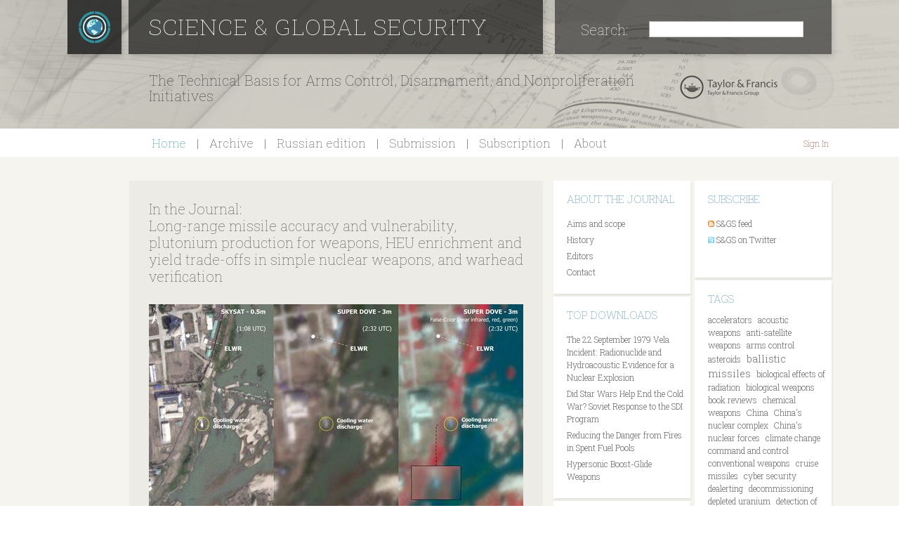

--- FILE ---
content_type: text/html
request_url: https://scienceandglobalsecurity.org/
body_size: 8685
content:
<!DOCTYPE html PUBLIC "-//W3C//DTD XHTML 1.0 Transitional//EN"
    "http://www.w3.org/TR/xhtml1/DTD/xhtml1-transitional.dtd">
<html xmlns="http://www.w3.org/1999/xhtml" id="sixapart-standard">
<head>
    <meta http-equiv="Content-Type" content="text/html; charset=UTF-8" />
    <meta name="generator" content="Movable Type Pro 6.3.6" />
    <meta name="viewport" content="width=1108" />
    <link rel="stylesheet" href="https://scienceandglobalsecurity.org/styles.css" type="text/css" />
    <link rel="start" href="https://scienceandglobalsecurity.org/" title="Home" />
    <link rel="alternate" type="application/atom+xml" title="Recent Entries" href="https://scienceandglobalsecurity.org/atom.xml" />
    <link rel="shortcut icon" href="/favicon.ico" type="image/x-icon">
    <link rel="icon" href="/favicon.ico" type="image/x-icon">    <script type="text/javascript" src="https://scienceandglobalsecurity.org/mt.js"></script>
    
    <link rel="EditURI" type="application/rsd+xml" title="RSD" href="https://scienceandglobalsecurity.org/rsd.xml" />

    <script type="text/javascript">
    var adminurl = 'https://scienceandglobalsecurity.org/cgi-bin/mt/' + 'mt.cgi';
    var blog_id = '2';
    var page_id = '';
    </script>
    
    <title>Science &amp; Global Security</title>
</head>

<!-- Global site tag (gtag.js) - Google Analytics -->
<script async src="https://www.googletagmanager.com/gtag/js?id=G-76B30W8W5C"></script>
<script>
  window.dataLayer = window.dataLayer || [];
  function gtag(){dataLayer.push(arguments);}
  gtag('js', new Date());

  gtag('config', 'G-76B30W8W5C');
</script>

<script type="text/javascript">

  var _gaq = _gaq || [];
  _gaq.push(['_setAccount', 'UA-24930702-1']);
  _gaq.push(['_trackPageview']);

  (function() {
    var ga = document.createElement('script'); ga.type = 'text/javascript'; ga.async = true;
    ga.src = ('https:' == document.location.protocol ? 'https://' : 'http://') + 'stats.g.doubleclick.net/dc.js';
    var s = document.getElementsByTagName('script')[0]; s.parentNode.insertBefore(ga, s);
  })();

</script>


<body id="theme-from-new-sgs" class="mt-main-index layout-wtt">
    <div id="container">
        <div id="container-inner">
            <div id="header">
                <div id="header-inner">
                    <div id="header-content">


                        <h1 id="header-name"><a href="https://scienceandglobalsecurity.org/" accesskey="1">Science &amp; Global Security</a></h1>
                        <h2 id="header-description">The Technical Basis for Arms Control, Disarmament, and Nonproliferation Initiatives</h2>

                        <div class="widget-search widget">
<h3 class="widget-header">Search:</h3>
    <div class="widget-content">
        <form method="get" action="https://scienceandglobalsecurity.org/cgi-bin/mt/mt-search.cgi">
            <input type="text" id="search" class="ti" name="search" value="" />

            <input type="hidden" name="IncludeBlogs" value="3" />

            <input type="hidden" name="limit" value="999" />
            <input type="submit" accesskey="4" value="Search" />
        </form>
    </div>
</div>

                    <a href="https://www.tandfonline.com/journals/gsgs20"><img src="/pics/taylorfrancis.png" id="taylorfrancis-logo" /></a>
                    </div>
                </div>
            </div>

            <div id="main-navigation">
                <div id="main-navigation-inner">
                    <ul>
    <li class="first on"><a href="https://scienceandglobalsecurity.org/">Home</a></li>

    



    
    <li class=""><a href="https://scienceandglobalsecurity.org/archive/">Archive</a></li>
    

    
    <li class=""><a href="https://scienceandglobalsecurity.org/ru/">Russian edition</a></li>
    






    
    
    <li class="last"><a href="https://scienceandglobalsecurity.org/submit/">Submission</a></li>
    

    
    
    <li class="last"><a href="https://scienceandglobalsecurity.org/subscribe/">Subscription</a></li>
    

    
    
    <li class=""><a href="https://scienceandglobalsecurity.org/about/">About</a></li>
    

</ul>


                   <div class="widget-sign-in widget">
    <h3 class="widget-header">Sign In</h3>
    <div id="signin-widget-content" class="widget-content"></div>
</div>
<script type="text/javascript">
/* <![CDATA[ */
function mtUpdateSignInWidget(u) {
    var el = document.getElementById('signin-widget-content');
    var content = '';
    if (!el) return;
    if (u) {
        if (u && u.is_authenticated) {
            user = u;
            mtSaveUser();
        } else {
            // user really isn't logged in; so let's do this!
            return mtSignIn();
        }
    } else {
        u = mtGetUser();
    }
    if (u && u.name) {
        var url;
        if (u.is_authenticated) {
            if (u.is_author) {
                url = 'https://scienceandglobalsecurity.org/cgi-bin/mt/mt-comments.cgi?__mode=edit_profile&blog_id=2';
                url += '&static=' + encodeURIComponent( location.href );
            } else {
                url = u.url;
            }
        } else if (u.url) {
            url = u.url;
        } else {
            url = null;
        }
        var content = 'You are signed in as ';
        if (url)
            content += '<a href="' + url + '">' + u.name + '</a>';
        else
            content += u.name;
        content += '.  (<a href="javascript:void(0)" onclick="return mtSignOutOnClick()">sign out</a>)';
    } else if (u && u.is_banned) {
        content = 'You do not have permission to sign in to this blog.';
    } else {
        content = '<a href="javascript:void(0)" onclick="return mtSignInOnClick(\'signin-widget-content\')">Sign In</a>';
    }
    el.innerHTML = content;
}
mtAttachEvent('usersignin', mtUpdateSignInWidget);
mtUpdateSignInWidget();
/* ]]> */
</script>

                </div>
            </div>



        <div id="blog-header">
        <div id="blog-header-inner">
            <div id="homepage-image">&nbsp;</div>
        </div>
        </div>
            <div id="content">
                <div id="content-inner">
                
                    <div id="alpha">
                        <div id="alpha-inner">







<div id="entry-892" class="entry-asset asset hentry">
    <div class="asset-header">
    <h1 id="page-title" class="asset-name entry-title">In the Journal:</br>
        Long-range missile accuracy and vulnerability, plutonium production for weapons, HEU enrichment and yield trade-offs in simple nuclear weapons, and warhead verification</h1>
    
    </div>
    <div class="asset-content entry-content">
        <p><a href="https://scienceandglobalsecurity.org/editorial/sgs33ednoteA.jpg"><img alt="sgs33ednoteA.jpg" src="https://scienceandglobalsecurity.org/editorial/assets_c/2025/12/sgs33ednoteA-thumb-533xauto-193.jpg" width="533" height="324" class="mt-image-center" style="text-align: center; display: block; margin: 0 auto 20px;" /></a>This volume combines the three issues of the journal published in 2025, covering a range of issues from the vulnerability of missile silos to the design of verification arrangements.</p>

<p>The opening article is <a href="https://scienceandglobalsecurity.org/archive/2025/08/the_counter-silo_capabilities.html">"The Counter-Silo Capabilities of Conventional Prompt Strike Weapons"</a> by Eli Sanchez. It asks whether conventional prompt strike weapons could be effective against the hardened underground silos that serve as launchers for intercontinental ballistic missiles (ICBMs) mostly notably in the United States, Russia, and China. This analysis assumes that the attacking weapon approaches the target at a hypersonic speed and uses its kinetic energy to damage the silo cover sufficiently to prevent the missile from being launched. The systems that are considered for this mission are U.S. long-range hypersonic glide vehicles that are under development and very ambitiously intended to achieve very high accuracy. The paper concludes that hypersonic gliders with accuracies of more than 5 m (circular error probable) may have a significant counter-silo capability. Such U.S. systems if successfully developed and deployed would potentially further complicate the perceptions of the vulnerability of strategic nuclear strategic forces in Russia and China. This assessment adds to earlier work on this topic published in this journal (Ryan Snyder, <a href="https://scienceandglobalsecurity.org/archive/2024/09/assessing_the_lethality_of_con.html">"Assessing the Lethality of Conventional Weapons against Strategic Missile Silos in the United States, Russia, and China,"</a> <em>Science &amp; Global Security</em> 32, 2024)</p>

<p>The second article is <a href="https://scienceandglobalsecurity.org/archive/2025/10/emerging_accuracy_of_ballistic.html">"Emerging Accuracy of Ballistic Missile Guidance Systems"</a> by L. M. Arthur and R. Scott Kemp. It uses a Monte Carlo approach to explore the accuracy of ICBMs and how it is limited by guidance and navigation system uncertainties due to sensors and the environment (gravity, atmospheric density, wind, etc.). It then assesses possible accuracy gains from in-flight updates to the guidance system via the signals broadcast by a global navigation satellite system (such as GPS) to correct inertial measurement errors. It finds that combining inertial measurements with position data from a navigation system allows for sub-meter accuracy in position over intercontinental ranges - if the satellite positioning system has global coverage and the missile reentry vehicle has sufficient maneuverability. This could allow intercontinental-range precision strikes with conventional explosives.</p>

<p>The third article is <a href="https://scienceandglobalsecurity.org/archive/2025/11/modeling_plutonium_production.html">"Modeling Plutonium Production in the Experimental Light Water Reactor of North Korea"</a> by Cecilia Gustavsson, Peter Andersson, Erik Branger, Grant Christopher, Jaewoo Shin and Hailey Wingo. It combines a possible core design for a 100 MWt PWR, with simulations for fuel enrichment varying from 1% to 3.5% uranuim-235, and satellite imagery of cooling water from the reactor to constrain the operation of the North Korean Experimental Light Water Reactor that started up in October 2023. It assesses its capacity to produce plutonium for nuclear warheads (taken to be 93.8% plutonium-239), in addition to or instead of electricity production. It finds that an initial enrichment of 1.75% uranium-235 or lower could allow the reactor to produce up to 20 kg of weapons plutonium per year. An earlier analysis is available in Patrick J. Park &amp; Alexander Glaser, <a href="https://scienceandglobalsecurity.org/archive/2024/09/estimating_potential_tritium_a.html">"Estimating Potential Tritium and Plutonium Production in North Korea's Experimental Light Water Reactor,"</a> <em>Science &amp; Global Security</em> 32, 2024.</p>

<p>The fourth article in this volume is <a href="https://scienceandglobalsecurity.org/archive/2025/12/implosion_nuclear_weapons_with.html">"Implosion Nuclear Weapons with 60%-Enriched Uranium"</a> by Matt Caplan. It assesses the weapon utility of Iran's stockpile of about 400 kg of uranium enriched to 60% uranium-235 without further enrichment, looking at the possible explosive yield of a nuclear weapon containing a core using this 60% enriched uranium as a direct substitute for a core of uranium of the same size enriched to 90% uranium-235 or greater, material more typically described as weapon-grade uranium. It uses the one-dimensional FissionBomb code to determine yields. It finds that a simple implosion fission weapon intended to have a 10 kiloton yield with a weapons-grade uranium core could be expected to produce a yield of 2-3 kilotons if its core was replaced with a core of 60%-enriched uranium of the same mass.</p>

<p>The fifth article is <a href="https://scienceandglobalsecurity.org/archive/2025/12/demonstration_and_concept_of_o.html">"Demonstration and Concept of Operations for a Zero-Knowledge Protocol Passive Imaging Measurement for Arms Control"</a> by M. Sweany, P. Marleau, E. Tiano and R. Krentz-Wee. It presents a two-dimensional time-encoded fast neutron imaging system where the detector sits inside a polycarbonate mask with pseudo-randomly generated patterns such that the pattern on one half of the coded mask is the inverse pattern of the other half in the azimuthal direction. If two identical warheads were to be placed on opposite sides of the system, the radiation detector at the center of the mask will see a constant neutron count rate as the mask rotates. The concept was demonstrated using californium-252 sources.</p>

<p>In the final article of the volume, <a href="https://scienceandglobalsecurity.org/archive/2025/12/differential_fuzz_testing_to_d.html">"Differential Fuzz Testing to Detect Tampering in Sensor Systems and Its Application to Arms Control Authentication,"</a> Jayson R. Vavrek and colleagues propose a new method that could help authenticate radiation detection equipment used to verify nuclear arms control treaties. Protecting sensitive information could be considered particularly important for agreements that place limits on the total number of weapons in the nuclear arsenals, which may require inspections of nuclear warheads. It is often assumed that the host party would have the equipment in its possession before use in the field. This poses a fundamental dilemma for the inspecting party, which must find ways to ensure that the equipment has not been tampered with and is operating as expected. The article examines the use of "fuzz testing" to accomplish this task. Fuzzing is a well-established method in computer security that bombards a program with invalid, unexpected, or random data (called "fuzz") to find coding errors, evidence of tampering, and other security vulnerabilities. A program that crashes under fuzz testing is evidence for a vulnerability which could be indicative of tampering, especially when the system passed the same test before the host took possession. The authors illustrate the method with experimental data using gamma measurements and different types of attacks. They find that fuzz testing can indeed detect representative tampering attempts of the measurement system. The article highlights the importance of considering established methods in hardware and software security, and how these may contribute to ongoing efforts to jointly develop and demonstrate verification approaches for a new generation of arms control treaties.</p>

<p>Image: Comparison of same-day optical imagery at different resolutions for the ELWR reactor in Yongbyon (Source: Gustavsson et al, <a href="https://scienceandglobalsecurity.org/archive/2025/11/modeling_plutonium_production.html">"Modeling Plutonium Production in the Experimental Light Water Reactor of North Korea"</a>)</p>

    </div>
</div>



    <div class="asset-content entry-content">
    <a href="https://scienceandglobalsecurity.org/editorial/">In previous issues</a>
    </div>


</div>
                    </div>
                <div id="gamma">
    <div id="gamma-inner">
        <div class="widget-pages widget">
<h3 class="widget-header"><a href="https://scienceandglobalsecurity.org/about/">About the journal</a></h3>
    <div class="widget-content">
        
            
                <ul>
            
                
                    <li class="page page-841"><a href="https://scienceandglobalsecurity.org/about/aims_and_scope.html">Aims and scope</a></li>
                
            
        
            
                
                    <li class="page page-840"><a href="https://scienceandglobalsecurity.org/about/history.html">History</a></li>
                
            
        
            
                
                    <li class="page page-839"><a href="https://scienceandglobalsecurity.org/about/editors.html">Editors</a></li>
                
            
        
            
                
                    <li class="page page-834"><a href="https://scienceandglobalsecurity.org/about/contact.html">Contact</a></li>
                
            
        
            
                
            
                </ul>
            
        
        
        </ul>
    </div>
</div>






<div class="widget-recent-entries widget-archives widget">
<h3 class="widget-header"><a href="https://scienceandglobalsecurity.org/archive/top.html">Top downloads</a></h3>
    <div class="widget-content">
        <ul>
        
        <li><a href="https://scienceandglobalsecurity.org/archive/2018/05/the_22_september_1979_vela_inc_1.html">The 22 September 1979 Vela Incident: Radionuclide and Hydroacoustic Evidence for a Nuclear Explosion</a></li>
        
    
        
        <li><a href="https://scienceandglobalsecurity.org/archive/2017/01/did_star_wars_help_end_the_col.html">Did Star Wars Help End the Cold War? Soviet Response to the SDI Program</a></li>
        
    
        
        <li><a href="https://scienceandglobalsecurity.org/archive/2016/09/reducing_the_danger_from_fires.html">Reducing the Danger from Fires in Spent Fuel Pools</a></li>
        
    
        
        <li><a href="https://scienceandglobalsecurity.org/archive/2015/09/hypersonic_boost-glide_weapons.html">Hypersonic Boost-Glide Weapons</a></li>
        
        </ul>
    </div>
</div>
        
    

<div class="widget-archive widget-archive-category widget">
    <h3 class="widget-header">Individual issues</h3>
    <div class="widget-content">
<ul>
    

    
<li><a href="https://scienceandglobalsecurity.org/archive/volume_33_2025/">Volume 33 (2025)</a></li>
<ul>
    
        <li><a href="https://scienceandglobalsecurity.org/archive/volume_33_2025/v_33_no_1-3/">v. 33 no. 1-3</a></li>
    
    </ul>
        


    
<li><a href="https://scienceandglobalsecurity.org/archive/volume_32_2024/">Volume 32 (2024)</a></li>
<ul>
    
        <li><a href="https://scienceandglobalsecurity.org/archive/volume_32_2024/v_32_no_1-3/">v. 32 no. 1-3</a></li>
    
    </ul>
        


    
<li><a href="https://scienceandglobalsecurity.org/archive/volume_31_2023/">Volume 31 (2023)</a></li>
<ul>
    
        <li><a href="https://scienceandglobalsecurity.org/archive/volume_31_2023/v_31_no_3/">v. 31 no. 3</a></li>
    
        <li><a href="https://scienceandglobalsecurity.org/archive/volume_31_2023/v_31_no_1-2/">v. 31 no. 1-2</a></li>
    
    </ul>
        


    
<li><a href="https://scienceandglobalsecurity.org/archive/volume_30_2022/">Volume 30 (2022)</a></li>
<ul>
    
        <li><a href="https://scienceandglobalsecurity.org/archive/volume_30_2022/v_30_no_3/">v. 30 no. 3</a></li>
    
        <li><a href="https://scienceandglobalsecurity.org/archive/volume_30_2022/v_30_no_2/">v. 30 no. 2</a></li>
    
        <li><a href="https://scienceandglobalsecurity.org/archive/volume_30_2022/v_30_no_1/">v. 30 no. 1</a></li>
    
    </ul>
        


    
<li><a href="https://scienceandglobalsecurity.org/archive/volume_29_2021/">Volume 29 (2021)</a></li>
<ul>
    
        <li><a href="https://scienceandglobalsecurity.org/archive/volume_29_2021/v_29_no_3/">v. 29 no. 3</a></li>
    
        <li><a href="https://scienceandglobalsecurity.org/archive/volume_29_2021/v_29_no_2/">v. 29 no. 2</a></li>
    
        <li><a href="https://scienceandglobalsecurity.org/archive/volume_29_2021/v_29_no_1/">v. 29 no. 1</a></li>
    
    </ul>
        


    
<li><a href="https://scienceandglobalsecurity.org/archive/volume_28_2020/">Volume 28 (2020)</a></li>
<ul>
    
        <li><a href="https://scienceandglobalsecurity.org/archive/volume_28_2020/v_28_no_3/">v. 28 no. 3</a></li>
    
        <li><a href="https://scienceandglobalsecurity.org/archive/volume_28_2020/v_28_no_2/">v. 28 no. 2</a></li>
    
        <li><a href="https://scienceandglobalsecurity.org/archive/volume_28_2020/v_28_no_1/">v. 28 no. 1</a></li>
    
    </ul>
        


    
<li><a href="https://scienceandglobalsecurity.org/archive/volume_27_2019/">Volume 27 (2019)</a></li>
<ul>
    
        <li><a href="https://scienceandglobalsecurity.org/archive/volume_27_2019/v_27_no_2-3/">v. 27 no. 2-3</a></li>
    
        <li><a href="https://scienceandglobalsecurity.org/archive/volume_27_2019/v_27_no_1/">v. 27 no. 1</a></li>
    
    </ul>
        


    
<li><a href="https://scienceandglobalsecurity.org/archive/volume_26_2018/">Volume 26 (2018)</a></li>
<ul>
    
        <li><a href="https://scienceandglobalsecurity.org/archive/volume_26_2018/v_26_no_2-3/">v. 26 no. 2-3</a></li>
    
        <li><a href="https://scienceandglobalsecurity.org/archive/volume_26_2018/v_26_no_1/">v. 26 no. 1</a></li>
    
    </ul>
        


    
<li><a href="https://scienceandglobalsecurity.org/archive/volume_25_2017/">Volume 25 (2017)</a></li>
<ul>
    
        <li><a href="https://scienceandglobalsecurity.org/archive/volume_25_2017/v_25_no_3/">v. 25 no. 3</a></li>
    
        <li><a href="https://scienceandglobalsecurity.org/archive/volume_25_2017/v_25_no_2/">v. 25 no. 2</a></li>
    
        <li><a href="https://scienceandglobalsecurity.org/archive/volume_25_2017/v_25_no_1/">v. 25 no. 1</a></li>
    
    </ul>
        


    
<li><a href="https://scienceandglobalsecurity.org/archive/volume_24_2016/">Volume 24 (2016)</a></li>
<ul>
    
        <li><a href="https://scienceandglobalsecurity.org/archive/volume_24_2016/v_24_no_3/">v. 24 no. 3</a></li>
    
        <li><a href="https://scienceandglobalsecurity.org/archive/volume_24_2016/v_24_no_2/">v. 24 no. 2</a></li>
    
        <li><a href="https://scienceandglobalsecurity.org/archive/volume_24_2016/v_24_no_1/">v. 24 no. 1</a></li>
    
    </ul>
        


    
<li><a href="https://scienceandglobalsecurity.org/archive/volume_23_2015/">Volume 23 (2015)</a></li>
<ul>
    
        <li><a href="https://scienceandglobalsecurity.org/archive/volume_23_2015/v_23_no_3/">v. 23 no. 3</a></li>
    
        <li><a href="https://scienceandglobalsecurity.org/archive/volume_23_2015/v_23_no_2/">v. 23 no. 2</a></li>
    
        <li><a href="https://scienceandglobalsecurity.org/archive/volume_23_2015/v_23_no_1/">v. 23 no. 1</a></li>
    
    </ul>
        


    
<li><a href="https://scienceandglobalsecurity.org/archive/volume_22/">Volume 22 (2014)</a></li>
<ul>
    
        <li><a href="https://scienceandglobalsecurity.org/archive/volume_22/v_22_no_3/">v. 22 no. 3</a></li>
    
        <li><a href="https://scienceandglobalsecurity.org/archive/volume_22/v_22_no_2/">v. 22 no. 2</a></li>
    
        <li><a href="https://scienceandglobalsecurity.org/archive/volume_22/v_22_no_1/">v. 22 no. 1</a></li>
    
    </ul>
        


    
<li><a href="https://scienceandglobalsecurity.org/archive/volume_21/">Volume 21 (2013)</a></li>
<ul>
    
        <li><a href="https://scienceandglobalsecurity.org/archive/volume_21/v_21_no_3/">v. 21 no. 3</a></li>
    
        <li><a href="https://scienceandglobalsecurity.org/archive/volume_21/v_21_no_2/">v. 21 no. 2</a></li>
    
        <li><a href="https://scienceandglobalsecurity.org/archive/volume_21/v_21_no_1/">v. 21 no. 1</a></li>
    
    </ul>
        


    
<li><a href="https://scienceandglobalsecurity.org/archive/volume_20/">Volume 20 (2012)</a></li>
<ul>
    
        <li><a href="https://scienceandglobalsecurity.org/archive/volume_20/v_20_no_2-3/">v. 20 no. 2-3</a></li>
    
        <li><a href="https://scienceandglobalsecurity.org/archive/volume_20/v_20_no_1/">v. 20 no. 1</a></li>
    
    </ul>
        


    
<li><a href="https://scienceandglobalsecurity.org/archive/volume_19/">Volume 19 (2011)</a></li>
<ul>
    
        <li><a href="https://scienceandglobalsecurity.org/archive/volume_19/v_19_no_3/">v. 19 no. 3</a></li>
    
        <li><a href="https://scienceandglobalsecurity.org/archive/volume_19/v_19_no_2/">v. 19 no. 2</a></li>
    
        <li><a href="https://scienceandglobalsecurity.org/archive/volume_19/v_19_no_1/">v. 19 no. 1</a></li>
    
    </ul>
        


    
<li><a href="https://scienceandglobalsecurity.org/archive/volume_18/">Volume 18 (2010)</a></li>
<ul>
    
        <li><a href="https://scienceandglobalsecurity.org/archive/volume_18/v_18_no_3/">v. 18 no. 3</a></li>
    
        <li><a href="https://scienceandglobalsecurity.org/archive/volume_18/v_18_no_2/">v. 18 no. 2</a></li>
    
        <li><a href="https://scienceandglobalsecurity.org/archive/volume_18/v_18_no_1/">v. 18 no. 1</a></li>
    
    </ul>
        


    
<li><a href="https://scienceandglobalsecurity.org/archive/volume_17/">Volume 17 (2009)</a></li>
<ul>
    
        <li><a href="https://scienceandglobalsecurity.org/archive/volume_17/v_17_no_2-3/">v. 17 no. 2-3</a></li>
    
        <li><a href="https://scienceandglobalsecurity.org/archive/volume_17/v_17_no_1/">v. 17 no. 1</a></li>
    
    </ul>
        


    
<li><a href="https://scienceandglobalsecurity.org/archive/volume_16/">Volume 16 (2008)</a></li>
<ul>
    
        <li><a href="https://scienceandglobalsecurity.org/archive/volume_16/v_16_no_3/">v. 16 no. 3</a></li>
    
        <li><a href="https://scienceandglobalsecurity.org/archive/volume_16/v_16_no_1-2/">v. 16 no. 1-2</a></li>
    
    </ul>
        


    
<li><a href="https://scienceandglobalsecurity.org/archive/volume_15/">Volume 15 (2007)</a></li>
<ul>
    
        <li><a href="https://scienceandglobalsecurity.org/archive/volume_15/v_15_no_3/">v. 15 no. 3</a></li>
    
        <li><a href="https://scienceandglobalsecurity.org/archive/volume_15/v_15_no_2/">v. 15 no. 2</a></li>
    
        <li><a href="https://scienceandglobalsecurity.org/archive/volume_15/v_15_no_1/">v. 15 no. 1</a></li>
    
    </ul>
        


    
<li><a href="https://scienceandglobalsecurity.org/archive/volume_14/">Volume 14 (2006)</a></li>
<ul>
    
        <li><a href="https://scienceandglobalsecurity.org/archive/volume_14/v_14_no_2-3/">v. 14 no. 2-3</a></li>
    
        <li><a href="https://scienceandglobalsecurity.org/archive/volume_14/v_14_no_1/">v. 14 no. 1</a></li>
    
    </ul>
        


    
<li><a href="https://scienceandglobalsecurity.org/archive/volume_13/">Volume 13 (2005)</a></li>
<ul>
    
        <li><a href="https://scienceandglobalsecurity.org/archive/volume_13/v_13_no_3/">v. 13 no. 3</a></li>
    
        <li><a href="https://scienceandglobalsecurity.org/archive/volume_13/v_13_no_1-2/">v. 13 no. 1-2</a></li>
    
    </ul>
        


    
<li><a href="https://scienceandglobalsecurity.org/archive/volume_12/">Volume 12 (2004)</a></li>
<ul>
    
        <li><a href="https://scienceandglobalsecurity.org/archive/volume_12/v_12_no_3/">v. 12 no. 3</a></li>
    
        <li><a href="https://scienceandglobalsecurity.org/archive/volume_12/v_12_no_1-2/">v. 12 no. 1-2</a></li>
    
    </ul>
        


    
<li><a href="https://scienceandglobalsecurity.org/archive/volume_11/">Volume 11 (2003)</a></li>
<ul>
    
        <li><a href="https://scienceandglobalsecurity.org/archive/volume_11/v_11_no_2-3/">v. 11 no. 2-3</a></li>
    
        <li><a href="https://scienceandglobalsecurity.org/archive/volume_11/v_11_no_1/">v. 11 no. 1</a></li>
    
    </ul>
        


    
<li><a href="https://scienceandglobalsecurity.org/archive/volume_10/">Volume 10 (2002)</a></li>
<ul>
    
        <li><a href="https://scienceandglobalsecurity.org/archive/volume_10/v_10_no_3/">v. 10 no. 3</a></li>
    
        <li><a href="https://scienceandglobalsecurity.org/archive/volume_10/v_10_no_2/">v. 10 no. 2</a></li>
    
        <li><a href="https://scienceandglobalsecurity.org/archive/volume_10/v_10_no_1/">v. 10 no. 1</a></li>
    
    </ul>
        


    
<li><a href="https://scienceandglobalsecurity.org/archive/volume_09/">Volume  9 (2001)</a></li>
<ul>
    
        <li><a href="https://scienceandglobalsecurity.org/archive/volume_09/v_9_no_3/">v. 9 no. 3</a></li>
    
        <li><a href="https://scienceandglobalsecurity.org/archive/volume_09/v_9_no_2/">v. 9 no. 2</a></li>
    
        <li><a href="https://scienceandglobalsecurity.org/archive/volume_09/v_9_no_1/">v. 9 no. 1</a></li>
    
    </ul>
        


    
<li><a href="https://scienceandglobalsecurity.org/archive/volume_08/">Volume  8 (1999-2000)</a></li>
<ul>
    
        <li><a href="https://scienceandglobalsecurity.org/archive/volume_08/v_8_no_3/">v. 8 no. 3</a></li>
    
        <li><a href="https://scienceandglobalsecurity.org/archive/volume_08/v_8_no_2/">v. 8 no. 2</a></li>
    
        <li><a href="https://scienceandglobalsecurity.org/archive/volume_08/v_8_no_1/">v. 8 no. 1</a></li>
    
    </ul>
        


    
<li><a href="https://scienceandglobalsecurity.org/archive/volume_07/">Volume  7 (1998)</a></li>
<ul>
    
        <li><a href="https://scienceandglobalsecurity.org/archive/volume_07/v_7_no_3/">v. 7 no. 3</a></li>
    
        <li><a href="https://scienceandglobalsecurity.org/archive/volume_07/v_7_no_2/">v. 7 no. 2</a></li>
    
        <li><a href="https://scienceandglobalsecurity.org/archive/volume_07/v_7_no_1/">v. 7 no. 1</a></li>
    
    </ul>
        


    
<li><a href="https://scienceandglobalsecurity.org/archive/volume_06/">Volume  6 (1996-1997)</a></li>
<ul>
    
        <li><a href="https://scienceandglobalsecurity.org/archive/volume_06/v_6_no_3/">v. 6 no. 3</a></li>
    
        <li><a href="https://scienceandglobalsecurity.org/archive/volume_06/v_6_no_2/">v. 6 no. 2</a></li>
    
        <li><a href="https://scienceandglobalsecurity.org/archive/volume_06/v_6_no_1/">v. 6 no. 1</a></li>
    
    </ul>
        


    
<li><a href="https://scienceandglobalsecurity.org/archive/volume_05/">Volume  5 (1994-1996)</a></li>
<ul>
    
        <li><a href="https://scienceandglobalsecurity.org/archive/volume_05/v_5_no_3/">v. 5 no. 3</a></li>
    
        <li><a href="https://scienceandglobalsecurity.org/archive/volume_05/v_5_no_2/">v. 5 no. 2</a></li>
    
        <li><a href="https://scienceandglobalsecurity.org/archive/volume_05/v_5_no_1/">v. 5 no. 1</a></li>
    
    </ul>
        


    
<li><a href="https://scienceandglobalsecurity.org/archive/volume_04/">Volume  4 (1993-1994)</a></li>
<ul>
    
        <li><a href="https://scienceandglobalsecurity.org/archive/volume_04/v_4_no_3/">v. 4 no. 3</a></li>
    
        <li><a href="https://scienceandglobalsecurity.org/archive/volume_04/v_4_no_2/">v. 4 no. 2</a></li>
    
        <li><a href="https://scienceandglobalsecurity.org/archive/volume_04/v_4_no_1/">v. 4 no. 1</a></li>
    
    </ul>
        


    
<li><a href="https://scienceandglobalsecurity.org/archive/volume_03/">Volume  3 (1992-1993)</a></li>
<ul>
    
        <li><a href="https://scienceandglobalsecurity.org/archive/volume_03/v_3_no_3-4/">v. 3 no. 3-4</a></li>
    
        <li><a href="https://scienceandglobalsecurity.org/archive/volume_03/v_3_no_1-2/">v. 3 no. 1-2</a></li>
    
    </ul>
        


    
<li><a href="https://scienceandglobalsecurity.org/archive/volume_02/">Volume  2 (1990-1991)</a></li>
<ul>
    
        <li><a href="https://scienceandglobalsecurity.org/archive/volume_02/v_2_no_4/">v. 2 no. 4</a></li>
    
        <li><a href="https://scienceandglobalsecurity.org/archive/volume_02/v_2_no_2-3/">v. 2 no. 2-3</a></li>
    
        <li><a href="https://scienceandglobalsecurity.org/archive/volume_02/v_2_no_1/">v. 2 no. 1</a></li>
    
    </ul>
        


    
<li><a href="https://scienceandglobalsecurity.org/archive/volume_01/">Volume  1 (1989-1990)</a></li>
<ul>
    
        <li><a href="https://scienceandglobalsecurity.org/archive/volume_01/v_1_no_3-4/">v. 1 no. 3-4</a></li>
    
        <li><a href="https://scienceandglobalsecurity.org/archive/volume_01/v_1_no_1-2/">v. 1 no. 1-2</a></li>
    
    </ul>
        


    
    


    
    


    
    


    
    


    
    


    
    


    
    


    
    


    
    


    
    


    
    


    
    


    
    


    
    


    
    


    
    


    
    


    
    


    
    


    
    


    
    


    
    


    
    


    
    


    
    


    
    


    
    


    
    


    
    


    
    


    
    


    
    


    
    


    
    


    
    


    
    


    
    


    
    


    
    


    
    


    
    


    
    


    
    


    
    


    
    


    
    


    
    


    
    


    
    


    
    


    
    


    
    


    
    


    
    


    
    


    
    


    
    


    
    


    
    


    
    


    
    


    
    


    
    


    
    


    
    


    
    


    
    


    
    


    
    


    
    


    
    


    
    


    
    


    
    


    
    


    
    


    
    


    
    


    
    


    
    


    
    


    
    


    
    

    </ul>
    </div>
</div>


    </div>
</div>
<div id="beta">
    <div id="beta-inner">
        <div class="widget-syndication widget">
    <h3 class="widget-header">Subscribe</h3>
     <div class="widget-content">

        <ul>
        <li><img src="https://scienceandglobalsecurity.org/mt-static/images/status_icons/feed.gif" alt="Science &Global Security feed" width="9" height="9" /> <a href="http://scienceandglobalsecurity.org/atom.xml">S&GS feed</a></li>

            
<li><img src="/icon_twitter_15x15.gif" alt="S&GS on Twitter" width="9" height="9" /> <a href="http://twitter.com/SGSJournal">S&GS on Twitter</a></li>
<li>&nbsp;</li>
        </ul>
    </div>
</div>

<div class="widget-tag-cloud widget">
    <h3 class="widget-header"><a href="https://scienceandglobalsecurity.org/tags.html">Tags</a></h3>
    <div class="widget-content">
        <ul>

            <li class="rank-9"><a href="javascript:void(0)" onclick="location.href='https://scienceandglobalsecurity.org/cgi-bin/mt/mt-search.cgi?IncludeBlogs=3&amp;tag=accelerators&amp;limit=20&amp;blog_id=2';return false;" rel="tag">accelerators</a></li>



            <li class="rank-10"><a href="javascript:void(0)" onclick="location.href='https://scienceandglobalsecurity.org/cgi-bin/mt/mt-search.cgi?IncludeBlogs=3&amp;tag=acoustic%20weapons&amp;limit=20&amp;blog_id=2';return false;" rel="tag">acoustic weapons</a></li>



            <li class="rank-7"><a href="javascript:void(0)" onclick="location.href='https://scienceandglobalsecurity.org/cgi-bin/mt/mt-search.cgi?IncludeBlogs=3&amp;tag=anti-satellite%20weapons&amp;limit=20&amp;blog_id=2';return false;" rel="tag">anti-satellite weapons</a></li>



            <li class="rank-7"><a href="javascript:void(0)" onclick="location.href='https://scienceandglobalsecurity.org/cgi-bin/mt/mt-search.cgi?IncludeBlogs=3&amp;tag=arms%20control&amp;limit=20&amp;blog_id=2';return false;" rel="tag">arms control</a></li>



            <li class="rank-8"><a href="javascript:void(0)" onclick="location.href='https://scienceandglobalsecurity.org/cgi-bin/mt/mt-search.cgi?IncludeBlogs=3&amp;tag=asteroids&amp;limit=20&amp;blog_id=2';return false;" rel="tag">asteroids</a></li>



            <li class="rank-4"><a href="javascript:void(0)" onclick="location.href='https://scienceandglobalsecurity.org/cgi-bin/mt/mt-search.cgi?IncludeBlogs=3&amp;tag=ballistic%20missiles&amp;limit=20&amp;blog_id=2';return false;" rel="tag">ballistic missiles</a></li>



            <li class="rank-5"><a href="javascript:void(0)" onclick="location.href='https://scienceandglobalsecurity.org/cgi-bin/mt/mt-search.cgi?IncludeBlogs=3&amp;tag=biological%20effects%20of%20radiation&amp;limit=20&amp;blog_id=2';return false;" rel="tag">biological effects of radiation</a></li>



            <li class="rank-8"><a href="javascript:void(0)" onclick="location.href='https://scienceandglobalsecurity.org/cgi-bin/mt/mt-search.cgi?IncludeBlogs=3&amp;tag=biological%20weapons&amp;limit=20&amp;blog_id=2';return false;" rel="tag">biological weapons</a></li>



            <li class="rank-6"><a href="javascript:void(0)" onclick="location.href='https://scienceandglobalsecurity.org/cgi-bin/mt/mt-search.cgi?IncludeBlogs=3&amp;tag=book%20reviews&amp;limit=20&amp;blog_id=2';return false;" rel="tag">book reviews</a></li>



            <li class="rank-8"><a href="javascript:void(0)" onclick="location.href='https://scienceandglobalsecurity.org/cgi-bin/mt/mt-search.cgi?IncludeBlogs=3&amp;tag=chemical%20weapons&amp;limit=20&amp;blog_id=2';return false;" rel="tag">chemical weapons</a></li>



            <li class="rank-5"><a href="javascript:void(0)" onclick="location.href='https://scienceandglobalsecurity.org/cgi-bin/mt/mt-search.cgi?IncludeBlogs=3&amp;tag=China&amp;limit=20&amp;blog_id=2';return false;" rel="tag">China</a></li>



            <li class="rank-9"><a href="javascript:void(0)" onclick="location.href='https://scienceandglobalsecurity.org/cgi-bin/mt/mt-search.cgi?IncludeBlogs=3&amp;tag=China%27s%20nuclear%20complex&amp;limit=20&amp;blog_id=2';return false;" rel="tag">China's nuclear complex</a></li>



            <li class="rank-8"><a href="javascript:void(0)" onclick="location.href='https://scienceandglobalsecurity.org/cgi-bin/mt/mt-search.cgi?IncludeBlogs=3&amp;tag=China%27s%20nuclear%20forces&amp;limit=20&amp;blog_id=2';return false;" rel="tag">China's nuclear forces</a></li>



            <li class="rank-7"><a href="javascript:void(0)" onclick="location.href='https://scienceandglobalsecurity.org/cgi-bin/mt/mt-search.cgi?IncludeBlogs=3&amp;tag=climate%20change&amp;limit=20&amp;blog_id=2';return false;" rel="tag">climate change</a></li>



            <li class="rank-10"><a href="javascript:void(0)" onclick="location.href='https://scienceandglobalsecurity.org/cgi-bin/mt/mt-search.cgi?IncludeBlogs=3&amp;tag=command%20and%20control&amp;limit=20&amp;blog_id=2';return false;" rel="tag">command and control</a></li>



            <li class="rank-8"><a href="javascript:void(0)" onclick="location.href='https://scienceandglobalsecurity.org/cgi-bin/mt/mt-search.cgi?IncludeBlogs=3&amp;tag=conventional%20weapons&amp;limit=20&amp;blog_id=2';return false;" rel="tag">conventional weapons</a></li>



            <li class="rank-7"><a href="javascript:void(0)" onclick="location.href='https://scienceandglobalsecurity.org/cgi-bin/mt/mt-search.cgi?IncludeBlogs=3&amp;tag=cruise%20missiles&amp;limit=20&amp;blog_id=2';return false;" rel="tag">cruise missiles</a></li>



            <li class="rank-10"><a href="javascript:void(0)" onclick="location.href='https://scienceandglobalsecurity.org/cgi-bin/mt/mt-search.cgi?IncludeBlogs=3&amp;tag=cyber%20security&amp;limit=20&amp;blog_id=2';return false;" rel="tag">cyber security</a></li>



            <li class="rank-9"><a href="javascript:void(0)" onclick="location.href='https://scienceandglobalsecurity.org/cgi-bin/mt/mt-search.cgi?IncludeBlogs=3&amp;tag=dealerting&amp;limit=20&amp;blog_id=2';return false;" rel="tag">dealerting</a></li>



            <li class="rank-10"><a href="javascript:void(0)" onclick="location.href='https://scienceandglobalsecurity.org/cgi-bin/mt/mt-search.cgi?IncludeBlogs=3&amp;tag=decommissioning&amp;limit=20&amp;blog_id=2';return false;" rel="tag">decommissioning</a></li>



            <li class="rank-9"><a href="javascript:void(0)" onclick="location.href='https://scienceandglobalsecurity.org/cgi-bin/mt/mt-search.cgi?IncludeBlogs=3&amp;tag=depleted%20uranium&amp;limit=20&amp;blog_id=2';return false;" rel="tag">depleted uranium</a></li>



            <li class="rank-5"><a href="javascript:void(0)" onclick="location.href='https://scienceandglobalsecurity.org/cgi-bin/mt/mt-search.cgi?IncludeBlogs=3&amp;tag=detection%20of%20nuclear%20explosions&amp;limit=20&amp;blog_id=2';return false;" rel="tag">detection of nuclear explosions</a></li>



            <li class="rank-5"><a href="javascript:void(0)" onclick="location.href='https://scienceandglobalsecurity.org/cgi-bin/mt/mt-search.cgi?IncludeBlogs=3&amp;tag=detection%20of%20nuclear%20facilities&amp;limit=20&amp;blog_id=2';return false;" rel="tag">detection of nuclear facilities</a></li>



            <li class="rank-4"><a href="javascript:void(0)" onclick="location.href='https://scienceandglobalsecurity.org/cgi-bin/mt/mt-search.cgi?IncludeBlogs=3&amp;tag=detection%20of%20nuclear%20materials&amp;limit=20&amp;blog_id=2';return false;" rel="tag">detection of nuclear materials</a></li>



            <li class="rank-5"><a href="javascript:void(0)" onclick="location.href='https://scienceandglobalsecurity.org/cgi-bin/mt/mt-search.cgi?IncludeBlogs=3&amp;tag=detection%20of%20nuclear%20warheads&amp;limit=20&amp;blog_id=2';return false;" rel="tag">detection of nuclear warheads</a></li>



            <li class="rank-7"><a href="javascript:void(0)" onclick="location.href='https://scienceandglobalsecurity.org/cgi-bin/mt/mt-search.cgi?IncludeBlogs=3&amp;tag=directed-energy%20weapons&amp;limit=20&amp;blog_id=2';return false;" rel="tag">directed-energy weapons</a></li>



            <li class="rank-4"><a href="javascript:void(0)" onclick="location.href='https://scienceandglobalsecurity.org/cgi-bin/mt/mt-search.cgi?IncludeBlogs=3&amp;tag=DPRK&amp;limit=20&amp;blog_id=2';return false;" rel="tag">DPRK</a></li>



            <li class="rank-5"><a href="javascript:void(0)" onclick="location.href='https://scienceandglobalsecurity.org/cgi-bin/mt/mt-search.cgi?IncludeBlogs=3&amp;tag=economics%20of%20nuclear%20power&amp;limit=20&amp;blog_id=2';return false;" rel="tag">economics of nuclear power</a></li>



            <li class="rank-4"><a href="javascript:void(0)" onclick="location.href='https://scienceandglobalsecurity.org/cgi-bin/mt/mt-search.cgi?IncludeBlogs=3&amp;tag=editorial&amp;limit=20&amp;blog_id=2';return false;" rel="tag">editorial</a></li>



            <li class="rank-8"><a href="javascript:void(0)" onclick="location.href='https://scienceandglobalsecurity.org/cgi-bin/mt/mt-search.cgi?IncludeBlogs=3&amp;tag=effects%20of%20nuclear%20explosions&amp;limit=20&amp;blog_id=2';return false;" rel="tag">effects of nuclear explosions</a></li>



            <li class="rank-6"><a href="javascript:void(0)" onclick="location.href='https://scienceandglobalsecurity.org/cgi-bin/mt/mt-search.cgi?IncludeBlogs=3&amp;tag=energy%20policy&amp;limit=20&amp;blog_id=2';return false;" rel="tag">energy policy</a></li>



            <li class="rank-8"><a href="javascript:void(0)" onclick="location.href='https://scienceandglobalsecurity.org/cgi-bin/mt/mt-search.cgi?IncludeBlogs=3&amp;tag=errata&amp;limit=20&amp;blog_id=2';return false;" rel="tag">errata</a></li>



            <li class="rank-10"><a href="javascript:void(0)" onclick="location.href='https://scienceandglobalsecurity.org/cgi-bin/mt/mt-search.cgi?IncludeBlogs=3&amp;tag=fallout&amp;limit=20&amp;blog_id=2';return false;" rel="tag">fallout</a></li>



            <li class="rank-5"><a href="javascript:void(0)" onclick="location.href='https://scienceandglobalsecurity.org/cgi-bin/mt/mt-search.cgi?IncludeBlogs=3&amp;tag=fast%20reactors&amp;limit=20&amp;blog_id=2';return false;" rel="tag">fast reactors</a></li>



            <li class="rank-9"><a href="javascript:void(0)" onclick="location.href='https://scienceandglobalsecurity.org/cgi-bin/mt/mt-search.cgi?IncludeBlogs=3&amp;tag=fissile%20material%20cutoff&amp;limit=20&amp;blog_id=2';return false;" rel="tag">fissile material cutoff</a></li>



            <li class="rank-4"><a href="javascript:void(0)" onclick="location.href='https://scienceandglobalsecurity.org/cgi-bin/mt/mt-search.cgi?IncludeBlogs=3&amp;tag=fissile%20material%20disposition&amp;limit=20&amp;blog_id=2';return false;" rel="tag">fissile material disposition</a></li>



            <li class="rank-3"><a href="javascript:void(0)" onclick="location.href='https://scienceandglobalsecurity.org/cgi-bin/mt/mt-search.cgi?IncludeBlogs=3&amp;tag=fissile%20material%20production&amp;limit=20&amp;blog_id=2';return false;" rel="tag">fissile material production</a></li>



            <li class="rank-6"><a href="javascript:void(0)" onclick="location.href='https://scienceandglobalsecurity.org/cgi-bin/mt/mt-search.cgi?IncludeBlogs=3&amp;tag=fissile%20material%20stocks&amp;limit=20&amp;blog_id=2';return false;" rel="tag">fissile material stocks</a></li>



            <li class="rank-8"><a href="javascript:void(0)" onclick="location.href='https://scienceandglobalsecurity.org/cgi-bin/mt/mt-search.cgi?IncludeBlogs=3&amp;tag=France&amp;limit=20&amp;blog_id=2';return false;" rel="tag">France</a></li>



            <li class="rank-7"><a href="javascript:void(0)" onclick="location.href='https://scienceandglobalsecurity.org/cgi-bin/mt/mt-search.cgi?IncludeBlogs=3&amp;tag=gas%20centrifuges&amp;limit=20&amp;blog_id=2';return false;" rel="tag">gas centrifuges</a></li>



            <li class="rank-10"><a href="javascript:void(0)" onclick="location.href='https://scienceandglobalsecurity.org/cgi-bin/mt/mt-search.cgi?IncludeBlogs=3&amp;tag=gaseous%20diffusion&amp;limit=20&amp;blog_id=2';return false;" rel="tag">gaseous diffusion</a></li>



            <li class="rank-8"><a href="javascript:void(0)" onclick="location.href='https://scienceandglobalsecurity.org/cgi-bin/mt/mt-search.cgi?IncludeBlogs=3&amp;tag=geological%20repositories&amp;limit=20&amp;blog_id=2';return false;" rel="tag">geological repositories</a></li>



            <li class="rank-9"><a href="javascript:void(0)" onclick="location.href='https://scienceandglobalsecurity.org/cgi-bin/mt/mt-search.cgi?IncludeBlogs=3&amp;tag=Germany&amp;limit=20&amp;blog_id=2';return false;" rel="tag">Germany</a></li>



            <li class="rank-8"><a href="javascript:void(0)" onclick="location.href='https://scienceandglobalsecurity.org/cgi-bin/mt/mt-search.cgi?IncludeBlogs=3&amp;tag=heavy%20water%20reactors&amp;limit=20&amp;blog_id=2';return false;" rel="tag">heavy water reactors</a></li>



            <li class="rank-7"><a href="javascript:void(0)" onclick="location.href='https://scienceandglobalsecurity.org/cgi-bin/mt/mt-search.cgi?IncludeBlogs=3&amp;tag=HEU%20disposition&amp;limit=20&amp;blog_id=2';return false;" rel="tag">HEU disposition</a></li>



            <li class="rank-6"><a href="javascript:void(0)" onclick="location.href='https://scienceandglobalsecurity.org/cgi-bin/mt/mt-search.cgi?IncludeBlogs=3&amp;tag=HEU%20minimization&amp;limit=20&amp;blog_id=2';return false;" rel="tag">HEU minimization</a></li>



            <li class="rank-5"><a href="javascript:void(0)" onclick="location.href='https://scienceandglobalsecurity.org/cgi-bin/mt/mt-search.cgi?IncludeBlogs=3&amp;tag=HEU%20production&amp;limit=20&amp;blog_id=2';return false;" rel="tag">HEU production</a></li>



            <li class="rank-4"><a href="javascript:void(0)" onclick="location.href='https://scienceandglobalsecurity.org/cgi-bin/mt/mt-search.cgi?IncludeBlogs=3&amp;tag=highly%20enriched%20uranium%20%28HEU%29&amp;limit=20&amp;blog_id=2';return false;" rel="tag">highly enriched uranium (HEU)</a></li>



            <li class="rank-7"><a href="javascript:void(0)" onclick="location.href='https://scienceandglobalsecurity.org/cgi-bin/mt/mt-search.cgi?IncludeBlogs=3&amp;tag=hypersonic%20weapons&amp;limit=20&amp;blog_id=2';return false;" rel="tag">hypersonic weapons</a></li>



            <li class="rank-6"><a href="javascript:void(0)" onclick="location.href='https://scienceandglobalsecurity.org/cgi-bin/mt/mt-search.cgi?IncludeBlogs=3&amp;tag=in%20memoriam&amp;limit=20&amp;blog_id=2';return false;" rel="tag">in memoriam</a></li>



            <li class="rank-5"><a href="javascript:void(0)" onclick="location.href='https://scienceandglobalsecurity.org/cgi-bin/mt/mt-search.cgi?IncludeBlogs=3&amp;tag=India&amp;limit=20&amp;blog_id=2';return false;" rel="tag">India</a></li>



            <li class="rank-8"><a href="javascript:void(0)" onclick="location.href='https://scienceandglobalsecurity.org/cgi-bin/mt/mt-search.cgi?IncludeBlogs=3&amp;tag=India%27s%20nuclear%20complex&amp;limit=20&amp;blog_id=2';return false;" rel="tag">India's nuclear complex</a></li>



            <li class="rank-8"><a href="javascript:void(0)" onclick="location.href='https://scienceandglobalsecurity.org/cgi-bin/mt/mt-search.cgi?IncludeBlogs=3&amp;tag=institutions&amp;limit=20&amp;blog_id=2';return false;" rel="tag">institutions</a></li>



            <li class="rank-9"><a href="javascript:void(0)" onclick="location.href='https://scienceandglobalsecurity.org/cgi-bin/mt/mt-search.cgi?IncludeBlogs=3&amp;tag=Iran&amp;limit=20&amp;blog_id=2';return false;" rel="tag">Iran</a></li>



            <li class="rank-9"><a href="javascript:void(0)" onclick="location.href='https://scienceandglobalsecurity.org/cgi-bin/mt/mt-search.cgi?IncludeBlogs=3&amp;tag=Israel&amp;limit=20&amp;blog_id=2';return false;" rel="tag">Israel</a></li>



            <li class="rank-8"><a href="javascript:void(0)" onclick="location.href='https://scienceandglobalsecurity.org/cgi-bin/mt/mt-search.cgi?IncludeBlogs=3&amp;tag=Japan&amp;limit=20&amp;blog_id=2';return false;" rel="tag">Japan</a></li>



            <li class="rank-10"><a href="javascript:void(0)" onclick="location.href='https://scienceandglobalsecurity.org/cgi-bin/mt/mt-search.cgi?IncludeBlogs=3&amp;tag=laser%20enrichment&amp;limit=20&amp;blog_id=2';return false;" rel="tag">laser enrichment</a></li>



            <li class="rank-7"><a href="javascript:void(0)" onclick="location.href='https://scienceandglobalsecurity.org/cgi-bin/mt/mt-search.cgi?IncludeBlogs=3&amp;tag=laser%20weapons&amp;limit=20&amp;blog_id=2';return false;" rel="tag">laser weapons</a></li>



            <li class="rank-6"><a href="javascript:void(0)" onclick="location.href='https://scienceandglobalsecurity.org/cgi-bin/mt/mt-search.cgi?IncludeBlogs=3&amp;tag=lasers&amp;limit=20&amp;blog_id=2';return false;" rel="tag">lasers</a></li>



            <li class="rank-8"><a href="javascript:void(0)" onclick="location.href='https://scienceandglobalsecurity.org/cgi-bin/mt/mt-search.cgi?IncludeBlogs=3&amp;tag=light%20water%20reactors&amp;limit=20&amp;blog_id=2';return false;" rel="tag">light water reactors</a></li>



            <li class="rank-4"><a href="javascript:void(0)" onclick="location.href='https://scienceandglobalsecurity.org/cgi-bin/mt/mt-search.cgi?IncludeBlogs=3&amp;tag=missile%20defense&amp;limit=20&amp;blog_id=2';return false;" rel="tag">missile defense</a></li>



            <li class="rank-7"><a href="javascript:void(0)" onclick="location.href='https://scienceandglobalsecurity.org/cgi-bin/mt/mt-search.cgi?IncludeBlogs=3&amp;tag=missile%20early-warning&amp;limit=20&amp;blog_id=2';return false;" rel="tag">missile early-warning</a></li>



            <li class="rank-8"><a href="javascript:void(0)" onclick="location.href='https://scienceandglobalsecurity.org/cgi-bin/mt/mt-search.cgi?IncludeBlogs=3&amp;tag=missile%20silos&amp;limit=20&amp;blog_id=2';return false;" rel="tag">missile silos</a></li>



            <li class="rank-9"><a href="javascript:void(0)" onclick="location.href='https://scienceandglobalsecurity.org/cgi-bin/mt/mt-search.cgi?IncludeBlogs=3&amp;tag=mobile%20missiles&amp;limit=20&amp;blog_id=2';return false;" rel="tag">mobile missiles</a></li>



            <li class="rank-8"><a href="javascript:void(0)" onclick="location.href='https://scienceandglobalsecurity.org/cgi-bin/mt/mt-search.cgi?IncludeBlogs=3&amp;tag=MOX%20fuel&amp;limit=20&amp;blog_id=2';return false;" rel="tag">MOX fuel</a></li>



            <li class="rank-7"><a href="javascript:void(0)" onclick="location.href='https://scienceandglobalsecurity.org/cgi-bin/mt/mt-search.cgi?IncludeBlogs=3&amp;tag=naval%20reactors&amp;limit=20&amp;blog_id=2';return false;" rel="tag">naval reactors</a></li>



            <li class="rank-10"><a href="javascript:void(0)" onclick="location.href='https://scienceandglobalsecurity.org/cgi-bin/mt/mt-search.cgi?IncludeBlogs=3&amp;tag=neutron%20sources&amp;limit=20&amp;blog_id=2';return false;" rel="tag">neutron sources</a></li>



            <li class="rank-4"><a href="javascript:void(0)" onclick="location.href='https://scienceandglobalsecurity.org/cgi-bin/mt/mt-search.cgi?IncludeBlogs=3&amp;tag=nuclear%20accidents&amp;limit=20&amp;blog_id=2';return false;" rel="tag">nuclear accidents</a></li>



            <li class="rank-5"><a href="javascript:void(0)" onclick="location.href='https://scienceandglobalsecurity.org/cgi-bin/mt/mt-search.cgi?IncludeBlogs=3&amp;tag=nuclear%20archaeology&amp;limit=20&amp;blog_id=2';return false;" rel="tag">nuclear archaeology</a></li>



            <li class="rank-6"><a href="javascript:void(0)" onclick="location.href='https://scienceandglobalsecurity.org/cgi-bin/mt/mt-search.cgi?IncludeBlogs=3&amp;tag=nuclear%20disarmament&amp;limit=20&amp;blog_id=2';return false;" rel="tag">nuclear disarmament</a></li>



            <li class="rank-9"><a href="javascript:void(0)" onclick="location.href='https://scienceandglobalsecurity.org/cgi-bin/mt/mt-search.cgi?IncludeBlogs=3&amp;tag=nuclear%20forensics&amp;limit=20&amp;blog_id=2';return false;" rel="tag">nuclear forensics</a></li>



            <li class="rank-5"><a href="javascript:void(0)" onclick="location.href='https://scienceandglobalsecurity.org/cgi-bin/mt/mt-search.cgi?IncludeBlogs=3&amp;tag=nuclear%20fuel%20cycle&amp;limit=20&amp;blog_id=2';return false;" rel="tag">nuclear fuel cycle</a></li>



            <li class="rank-8"><a href="javascript:void(0)" onclick="location.href='https://scienceandglobalsecurity.org/cgi-bin/mt/mt-search.cgi?IncludeBlogs=3&amp;tag=nuclear%20fusion&amp;limit=20&amp;blog_id=2';return false;" rel="tag">nuclear fusion</a></li>



            <li class="rank-5"><a href="javascript:void(0)" onclick="location.href='https://scienceandglobalsecurity.org/cgi-bin/mt/mt-search.cgi?IncludeBlogs=3&amp;tag=nuclear%20power&amp;limit=20&amp;blog_id=2';return false;" rel="tag">nuclear power</a></li>



            <li class="rank-4"><a href="javascript:void(0)" onclick="location.href='https://scienceandglobalsecurity.org/cgi-bin/mt/mt-search.cgi?IncludeBlogs=3&amp;tag=nuclear%20proliferation&amp;limit=20&amp;blog_id=2';return false;" rel="tag">nuclear proliferation</a></li>



            <li class="rank-4"><a href="javascript:void(0)" onclick="location.href='https://scienceandglobalsecurity.org/cgi-bin/mt/mt-search.cgi?IncludeBlogs=3&amp;tag=nuclear%20safety&amp;limit=20&amp;blog_id=2';return false;" rel="tag">nuclear safety</a></li>



            <li class="rank-5"><a href="javascript:void(0)" onclick="location.href='https://scienceandglobalsecurity.org/cgi-bin/mt/mt-search.cgi?IncludeBlogs=3&amp;tag=nuclear%20security&amp;limit=20&amp;blog_id=2';return false;" rel="tag">nuclear security</a></li>



            <li class="rank-8"><a href="javascript:void(0)" onclick="location.href='https://scienceandglobalsecurity.org/cgi-bin/mt/mt-search.cgi?IncludeBlogs=3&amp;tag=nuclear%20terrorism&amp;limit=20&amp;blog_id=2';return false;" rel="tag">nuclear terrorism</a></li>



            <li class="rank-5"><a href="javascript:void(0)" onclick="location.href='https://scienceandglobalsecurity.org/cgi-bin/mt/mt-search.cgi?IncludeBlogs=3&amp;tag=nuclear%20test%20ban&amp;limit=20&amp;blog_id=2';return false;" rel="tag">nuclear test ban</a></li>



            <li class="rank-4"><a href="javascript:void(0)" onclick="location.href='https://scienceandglobalsecurity.org/cgi-bin/mt/mt-search.cgi?IncludeBlogs=3&amp;tag=nuclear%20tests&amp;limit=20&amp;blog_id=2';return false;" rel="tag">nuclear tests</a></li>



            <li class="rank-10"><a href="javascript:void(0)" onclick="location.href='https://scienceandglobalsecurity.org/cgi-bin/mt/mt-search.cgi?IncludeBlogs=3&amp;tag=nuclear%20war&amp;limit=20&amp;blog_id=2';return false;" rel="tag">nuclear war</a></li>



            <li class="rank-6"><a href="javascript:void(0)" onclick="location.href='https://scienceandglobalsecurity.org/cgi-bin/mt/mt-search.cgi?IncludeBlogs=3&amp;tag=nuclear%20warhead%20dismantlement&amp;limit=20&amp;blog_id=2';return false;" rel="tag">nuclear warhead dismantlement</a></li>



            <li class="rank-9"><a href="javascript:void(0)" onclick="location.href='https://scienceandglobalsecurity.org/cgi-bin/mt/mt-search.cgi?IncludeBlogs=3&amp;tag=nuclear%20warhead%20production&amp;limit=20&amp;blog_id=2';return false;" rel="tag">nuclear warhead production</a></li>



            <li class="rank-7"><a href="javascript:void(0)" onclick="location.href='https://scienceandglobalsecurity.org/cgi-bin/mt/mt-search.cgi?IncludeBlogs=3&amp;tag=nuclear%20warhead%20safety&amp;limit=20&amp;blog_id=2';return false;" rel="tag">nuclear warhead safety</a></li>



            <li class="rank-6"><a href="javascript:void(0)" onclick="location.href='https://scienceandglobalsecurity.org/cgi-bin/mt/mt-search.cgi?IncludeBlogs=3&amp;tag=nuclear%20weapon%20design&amp;limit=20&amp;blog_id=2';return false;" rel="tag">nuclear weapon design</a></li>



            <li class="rank-6"><a href="javascript:void(0)" onclick="location.href='https://scienceandglobalsecurity.org/cgi-bin/mt/mt-search.cgi?IncludeBlogs=3&amp;tag=nuclear%20weapon%20programs&amp;limit=20&amp;blog_id=2';return false;" rel="tag">nuclear weapon programs</a></li>



            <li class="rank-7"><a href="javascript:void(0)" onclick="location.href='https://scienceandglobalsecurity.org/cgi-bin/mt/mt-search.cgi?IncludeBlogs=3&amp;tag=nuclear%20weapons&amp;limit=20&amp;blog_id=2';return false;" rel="tag">nuclear weapons</a></li>



            <li class="rank-6"><a href="javascript:void(0)" onclick="location.href='https://scienceandglobalsecurity.org/cgi-bin/mt/mt-search.cgi?IncludeBlogs=3&amp;tag=Pakistan&amp;limit=20&amp;blog_id=2';return false;" rel="tag">Pakistan</a></li>



            <li class="rank-8"><a href="javascript:void(0)" onclick="location.href='https://scienceandglobalsecurity.org/cgi-bin/mt/mt-search.cgi?IncludeBlogs=3&amp;tag=Pakistan%27s%20nuclear%20complex&amp;limit=20&amp;blog_id=2';return false;" rel="tag">Pakistan's nuclear complex</a></li>



            <li class="rank-6"><a href="javascript:void(0)" onclick="location.href='https://scienceandglobalsecurity.org/cgi-bin/mt/mt-search.cgi?IncludeBlogs=3&amp;tag=plutonium&amp;limit=20&amp;blog_id=2';return false;" rel="tag">plutonium</a></li>



            <li class="rank-4"><a href="javascript:void(0)" onclick="location.href='https://scienceandglobalsecurity.org/cgi-bin/mt/mt-search.cgi?IncludeBlogs=3&amp;tag=plutonium%20disposition&amp;limit=20&amp;blog_id=2';return false;" rel="tag">plutonium disposition</a></li>



            <li class="rank-3"><a href="javascript:void(0)" onclick="location.href='https://scienceandglobalsecurity.org/cgi-bin/mt/mt-search.cgi?IncludeBlogs=3&amp;tag=plutonium%20production&amp;limit=20&amp;blog_id=2';return false;" rel="tag">plutonium production</a></li>



            <li class="rank-10"><a href="javascript:void(0)" onclick="location.href='https://scienceandglobalsecurity.org/cgi-bin/mt/mt-search.cgi?IncludeBlogs=3&amp;tag=plutonium%20waste&amp;limit=20&amp;blog_id=2';return false;" rel="tag">plutonium waste</a></li>



            <li class="rank-9"><a href="javascript:void(0)" onclick="location.href='https://scienceandglobalsecurity.org/cgi-bin/mt/mt-search.cgi?IncludeBlogs=3&amp;tag=production%20of%20medical%20isotopes&amp;limit=20&amp;blog_id=2';return false;" rel="tag">production of medical isotopes</a></li>



            <li class="rank-10"><a href="javascript:void(0)" onclick="location.href='https://scienceandglobalsecurity.org/cgi-bin/mt/mt-search.cgi?IncludeBlogs=3&amp;tag=psychology&amp;limit=20&amp;blog_id=2';return false;" rel="tag">psychology</a></li>



            <li class="rank-8"><a href="javascript:void(0)" onclick="location.href='https://scienceandglobalsecurity.org/cgi-bin/mt/mt-search.cgi?IncludeBlogs=3&amp;tag=radioactive%20waste&amp;limit=20&amp;blog_id=2';return false;" rel="tag">radioactive waste</a></li>



            <li class="rank-10"><a href="javascript:void(0)" onclick="location.href='https://scienceandglobalsecurity.org/cgi-bin/mt/mt-search.cgi?IncludeBlogs=3&amp;tag=radiological%20dispersal%20devices&amp;limit=20&amp;blog_id=2';return false;" rel="tag">radiological dispersal devices</a></li>



            <li class="rank-5"><a href="javascript:void(0)" onclick="location.href='https://scienceandglobalsecurity.org/cgi-bin/mt/mt-search.cgi?IncludeBlogs=3&amp;tag=reactor%20conversion&amp;limit=20&amp;blog_id=2';return false;" rel="tag">reactor conversion</a></li>



            <li class="rank-8"><a href="javascript:void(0)" onclick="location.href='https://scienceandglobalsecurity.org/cgi-bin/mt/mt-search.cgi?IncludeBlogs=3&amp;tag=reactor-grade%20plutonium&amp;limit=20&amp;blog_id=2';return false;" rel="tag">reactor-grade plutonium</a></li>



            <li class="rank-9"><a href="javascript:void(0)" onclick="location.href='https://scienceandglobalsecurity.org/cgi-bin/mt/mt-search.cgi?IncludeBlogs=3&amp;tag=remote%20sensing&amp;limit=20&amp;blog_id=2';return false;" rel="tag">remote sensing</a></li>



            <li class="rank-8"><a href="javascript:void(0)" onclick="location.href='https://scienceandglobalsecurity.org/cgi-bin/mt/mt-search.cgi?IncludeBlogs=3&amp;tag=renewable%20energy&amp;limit=20&amp;blog_id=2';return false;" rel="tag">renewable energy</a></li>



            <li class="rank-6"><a href="javascript:void(0)" onclick="location.href='https://scienceandglobalsecurity.org/cgi-bin/mt/mt-search.cgi?IncludeBlogs=3&amp;tag=reprocessing&amp;limit=20&amp;blog_id=2';return false;" rel="tag">reprocessing</a></li>



            <li class="rank-10"><a href="javascript:void(0)" onclick="location.href='https://scienceandglobalsecurity.org/cgi-bin/mt/mt-search.cgi?IncludeBlogs=3&amp;tag=Republic%20of%20Korea&amp;limit=20&amp;blog_id=2';return false;" rel="tag">Republic of Korea</a></li>



            <li class="rank-6"><a href="javascript:void(0)" onclick="location.href='https://scienceandglobalsecurity.org/cgi-bin/mt/mt-search.cgi?IncludeBlogs=3&amp;tag=research%20reactors&amp;limit=20&amp;blog_id=2';return false;" rel="tag">research reactors</a></li>



            <li class="rank-10"><a href="javascript:void(0)" onclick="location.href='https://scienceandglobalsecurity.org/cgi-bin/mt/mt-search.cgi?IncludeBlogs=3&amp;tag=risk%20assessment&amp;limit=20&amp;blog_id=2';return false;" rel="tag">risk assessment</a></li>



            <li class="rank-3"><a href="javascript:void(0)" onclick="location.href='https://scienceandglobalsecurity.org/cgi-bin/mt/mt-search.cgi?IncludeBlogs=3&amp;tag=Russia&amp;limit=20&amp;blog_id=2';return false;" rel="tag">Russia</a></li>



            <li class="rank-5"><a href="javascript:void(0)" onclick="location.href='https://scienceandglobalsecurity.org/cgi-bin/mt/mt-search.cgi?IncludeBlogs=3&amp;tag=Russia%27s%20nuclear%20complex&amp;limit=20&amp;blog_id=2';return false;" rel="tag">Russia's nuclear complex</a></li>



            <li class="rank-6"><a href="javascript:void(0)" onclick="location.href='https://scienceandglobalsecurity.org/cgi-bin/mt/mt-search.cgi?IncludeBlogs=3&amp;tag=safeguards&amp;limit=20&amp;blog_id=2';return false;" rel="tag">safeguards</a></li>



            <li class="rank-7"><a href="javascript:void(0)" onclick="location.href='https://scienceandglobalsecurity.org/cgi-bin/mt/mt-search.cgi?IncludeBlogs=3&amp;tag=satellite%20imagery&amp;limit=20&amp;blog_id=2';return false;" rel="tag">satellite imagery</a></li>



            <li class="rank-10"><a href="javascript:void(0)" onclick="location.href='https://scienceandglobalsecurity.org/cgi-bin/mt/mt-search.cgi?IncludeBlogs=3&amp;tag=SILEX&amp;limit=20&amp;blog_id=2';return false;" rel="tag">SILEX</a></li>



            <li class="rank-8"><a href="javascript:void(0)" onclick="location.href='https://scienceandglobalsecurity.org/cgi-bin/mt/mt-search.cgi?IncludeBlogs=3&amp;tag=South%20Africa&amp;limit=20&amp;blog_id=2';return false;" rel="tag">South Africa</a></li>



            <li class="rank-8"><a href="javascript:void(0)" onclick="location.href='https://scienceandglobalsecurity.org/cgi-bin/mt/mt-search.cgi?IncludeBlogs=3&amp;tag=Soviet%20nuclear%20complex&amp;limit=20&amp;blog_id=2';return false;" rel="tag">Soviet nuclear complex</a></li>



            <li class="rank-5"><a href="javascript:void(0)" onclick="location.href='https://scienceandglobalsecurity.org/cgi-bin/mt/mt-search.cgi?IncludeBlogs=3&amp;tag=Soviet%20Union&amp;limit=20&amp;blog_id=2';return false;" rel="tag">Soviet Union</a></li>



            <li class="rank-4"><a href="javascript:void(0)" onclick="location.href='https://scienceandglobalsecurity.org/cgi-bin/mt/mt-search.cgi?IncludeBlogs=3&amp;tag=space&amp;limit=20&amp;blog_id=2';return false;" rel="tag">space</a></li>



            <li class="rank-8"><a href="javascript:void(0)" onclick="location.href='https://scienceandglobalsecurity.org/cgi-bin/mt/mt-search.cgi?IncludeBlogs=3&amp;tag=space%20debris&amp;limit=20&amp;blog_id=2';return false;" rel="tag">space debris</a></li>



            <li class="rank-6"><a href="javascript:void(0)" onclick="location.href='https://scienceandglobalsecurity.org/cgi-bin/mt/mt-search.cgi?IncludeBlogs=3&amp;tag=space%20reactors&amp;limit=20&amp;blog_id=2';return false;" rel="tag">space reactors</a></li>



            <li class="rank-5"><a href="javascript:void(0)" onclick="location.href='https://scienceandglobalsecurity.org/cgi-bin/mt/mt-search.cgi?IncludeBlogs=3&amp;tag=spent%20fuel&amp;limit=20&amp;blog_id=2';return false;" rel="tag">spent fuel</a></li>



            <li class="rank-6"><a href="javascript:void(0)" onclick="location.href='https://scienceandglobalsecurity.org/cgi-bin/mt/mt-search.cgi?IncludeBlogs=3&amp;tag=strategic%20stability&amp;limit=20&amp;blog_id=2';return false;" rel="tag">strategic stability</a></li>



            <li class="rank-10"><a href="javascript:void(0)" onclick="location.href='https://scienceandglobalsecurity.org/cgi-bin/mt/mt-search.cgi?IncludeBlogs=3&amp;tag=subcritical%20nuclear%20tests&amp;limit=20&amp;blog_id=2';return false;" rel="tag">subcritical nuclear tests</a></li>



            <li class="rank-8"><a href="javascript:void(0)" onclick="location.href='https://scienceandglobalsecurity.org/cgi-bin/mt/mt-search.cgi?IncludeBlogs=3&amp;tag=submarines&amp;limit=20&amp;blog_id=2';return false;" rel="tag">submarines</a></li>



            <li class="rank-6"><a href="javascript:void(0)" onclick="location.href='https://scienceandglobalsecurity.org/cgi-bin/mt/mt-search.cgi?IncludeBlogs=3&amp;tag=survivability&amp;limit=20&amp;blog_id=2';return false;" rel="tag">survivability</a></li>



            <li class="rank-10"><a href="javascript:void(0)" onclick="location.href='https://scienceandglobalsecurity.org/cgi-bin/mt/mt-search.cgi?IncludeBlogs=3&amp;tag=Sweden&amp;limit=20&amp;blog_id=2';return false;" rel="tag">Sweden</a></li>



            <li class="rank-10"><a href="javascript:void(0)" onclick="location.href='https://scienceandglobalsecurity.org/cgi-bin/mt/mt-search.cgi?IncludeBlogs=3&amp;tag=tactical%20nuclear%20weapons&amp;limit=20&amp;blog_id=2';return false;" rel="tag">tactical nuclear weapons</a></li>



            <li class="rank-10"><a href="javascript:void(0)" onclick="location.href='https://scienceandglobalsecurity.org/cgi-bin/mt/mt-search.cgi?IncludeBlogs=3&amp;tag=thermonuclear%20weapons&amp;limit=20&amp;blog_id=2';return false;" rel="tag">thermonuclear weapons</a></li>



            <li class="rank-8"><a href="javascript:void(0)" onclick="location.href='https://scienceandglobalsecurity.org/cgi-bin/mt/mt-search.cgi?IncludeBlogs=3&amp;tag=thorium%20fuel%20cycle&amp;limit=20&amp;blog_id=2';return false;" rel="tag">thorium fuel cycle</a></li>



            <li class="rank-10"><a href="javascript:void(0)" onclick="location.href='https://scienceandglobalsecurity.org/cgi-bin/mt/mt-search.cgi?IncludeBlogs=3&amp;tag=transparency&amp;limit=20&amp;blog_id=2';return false;" rel="tag">transparency</a></li>



            <li class="rank-8"><a href="javascript:void(0)" onclick="location.href='https://scienceandglobalsecurity.org/cgi-bin/mt/mt-search.cgi?IncludeBlogs=3&amp;tag=tritium&amp;limit=20&amp;blog_id=2';return false;" rel="tag">tritium</a></li>



            <li class="rank-8"><a href="javascript:void(0)" onclick="location.href='https://scienceandglobalsecurity.org/cgi-bin/mt/mt-search.cgi?IncludeBlogs=3&amp;tag=U.S.%20nuclear%20complex&amp;limit=20&amp;blog_id=2';return false;" rel="tag">U.S. nuclear complex</a></li>



            <li class="rank-10"><a href="javascript:void(0)" onclick="location.href='https://scienceandglobalsecurity.org/cgi-bin/mt/mt-search.cgi?IncludeBlogs=3&amp;tag=U.S.%20nuclear%20forces&amp;limit=20&amp;blog_id=2';return false;" rel="tag">U.S. nuclear forces</a></li>



            <li class="rank-10"><a href="javascript:void(0)" onclick="location.href='https://scienceandglobalsecurity.org/cgi-bin/mt/mt-search.cgi?IncludeBlogs=3&amp;tag=UAV&amp;limit=20&amp;blog_id=2';return false;" rel="tag">UAV</a></li>



            <li class="rank-9"><a href="javascript:void(0)" onclick="location.href='https://scienceandglobalsecurity.org/cgi-bin/mt/mt-search.cgi?IncludeBlogs=3&amp;tag=United%20Kingdom&amp;limit=20&amp;blog_id=2';return false;" rel="tag">United Kingdom</a></li>



            <li class="rank-4"><a href="javascript:void(0)" onclick="location.href='https://scienceandglobalsecurity.org/cgi-bin/mt/mt-search.cgi?IncludeBlogs=3&amp;tag=United%20States&amp;limit=20&amp;blog_id=2';return false;" rel="tag">United States</a></li>



            <li class="rank-4"><a href="javascript:void(0)" onclick="location.href='https://scienceandglobalsecurity.org/cgi-bin/mt/mt-search.cgi?IncludeBlogs=3&amp;tag=uranium%20enrichment&amp;limit=20&amp;blog_id=2';return false;" rel="tag">uranium enrichment</a></li>



            <li class="rank-9"><a href="javascript:void(0)" onclick="location.href='https://scienceandglobalsecurity.org/cgi-bin/mt/mt-search.cgi?IncludeBlogs=3&amp;tag=uranium%20milling&amp;limit=20&amp;blog_id=2';return false;" rel="tag">uranium milling</a></li>



            <li class="rank-9"><a href="javascript:void(0)" onclick="location.href='https://scienceandglobalsecurity.org/cgi-bin/mt/mt-search.cgi?IncludeBlogs=3&amp;tag=uranium%20mining&amp;limit=20&amp;blog_id=2';return false;" rel="tag">uranium mining</a></li>



            <li class="rank-8"><a href="javascript:void(0)" onclick="location.href='https://scienceandglobalsecurity.org/cgi-bin/mt/mt-search.cgi?IncludeBlogs=3&amp;tag=uranium-233&amp;limit=20&amp;blog_id=2';return false;" rel="tag">uranium-233</a></li>



            <li class="rank-3"><a href="javascript:void(0)" onclick="location.href='https://scienceandglobalsecurity.org/cgi-bin/mt/mt-search.cgi?IncludeBlogs=3&amp;tag=verification&amp;limit=20&amp;blog_id=2';return false;" rel="tag">verification</a></li>



            <li class="rank-10"><a href="javascript:void(0)" onclick="location.href='https://scienceandglobalsecurity.org/cgi-bin/mt/mt-search.cgi?IncludeBlogs=3&amp;tag=weapon-grade%20plutonium&amp;limit=20&amp;blog_id=2';return false;" rel="tag">weapon-grade plutonium</a></li>

        </ul>
    </div>
</div>



    </div>
</div>



                </div>
            </div>
            <div id="footer">
                <div id="footer-inner">
                    <div id="footer-content">
                        <div class="widget-powered widget">
    <div class="widget-content">
        <span>Powered by <a href="http://www.movabletype.com/" rel="generator">Movable Type Pro</a></span>
    </div>
</div>

                        <div class="widget-footer-links widget">
    <h3 class="widget-header">Links</h3>
    <div class="widget-content">
        <ul>
            <li><a href="https://scienceandglobalsecurity.org/">Home</a></li>

        </ul>
    </div>
</div>




                    </div>
                </div>
            </div>
        </div>
    </div>
</body>
</html>




--- FILE ---
content_type: text/css
request_url: https://scienceandglobalsecurity.org/styles.css
body_size: 1763
content:
@import url(https://scienceandglobalsecurity.org/mt-static/themes-base/blog.css);
@import url(https://scienceandglobalsecurity.org/mt-static/addons/Commercial.pack/themes/professional-black/screen.css);

@import url('https://fonts.googleapis.com/css?family=Roboto+Slab:400,300,700,100&subset=latin,cyrillic');

img {
    image-rendering: -webkit-optimize-contrast;
}

body{
font-family:'Roboto Slab',serif;
font-weight:100;
}
h1, h2, h3, h4, h5, h6{
font-weight:100;
}
#header{
height:183px;
background-color:#cdcbc2;
background-image:url('/pics/header_default.png');
background-position:top center;
image-rendering: -webkit-optimize-contrast;
}
#header a:hover{
text-decoration:none !important;
}
#header-inner{
width:1088px;
height:100%;
margin:0 auto;
overflow:visible;
}
#header-content{
width:100%;
height:100%;
margin:0;
}
#taylorfrancis-logo{
position:absolute;
top:107px;
right:77px;
}
#header-name{
color:#fff;
font-size:32px;
font-weight:100;
text-transform:uppercase;
letter-spacing:1px;
}
#header-name a{
display:block;
width:570px;
height:71px;
padding-left:116px;
padding-top:16px;
background-image:url('/pics/header_title_bg.png');
color:#fff;
font-size:32px;
font-weight:100;
text-transform:uppercase;
letter-spacing:1px;
}
#header-description{
width:700px;
height:60px;
position:absolute;
top:103px;
left:116px;
font-size:20px;
color:#3f3f3f;
line-height:22px;
}

#header .widget-search{
font-family:'Roboto Slab',serif;
width:405px;
height:88px;
position:absolute;
right:-11px;
left:auto;
top:0;
background-image:url('/pics/header_login_bg.png');
}


#header .widget-sign-in .widget-content {
background:none;
float:none;
padding:0;
display:inline-block;
overflow:visible;
position:absolute;
top:28px;
left:21px;
font-size:18px;
line-height:18px;
color:#fff;
}

#header .widget-sign-in a {
color: #fff;
font-size:18px;
line-height:18px;
text-decoration: none !important;
}

#main-navigation {
height:40px;
background:none;
background-color:#fff;
border-bottom:none;
font-family:'Roboto Slab',serif;
font-size:17px;
line-height:17px;
}
#main-navigation-inner {
width:979px;
height:inherit;
padding-left:100px;
}
#main-navigation ul {
height:inherit;
padding:0;
}
#main-navigation ul li {
height:inherit;
padding-top:0;
}
#main-navigation ul li:before {
content:'|';
}
#main-navigation ul li:first-child:before {
content:'';
}
#main-navigation ul li.last {
border-right:none;
}
#main-navigation ul li a {
border-left:none;
display:inline-block;
padding: 11px 15px 7px 15px;
text-decoration: none;
color:#3f3f3f;
}
#main-navigation ul li.on a {
background:none;
color:#2f929f;
}

.widget-header {
font-weight:100;
}
.widget-search .widget-header {
background:none;
border:none;
color: #fff;
font-family:'Roboto Slab',serif;
font-size:20px;
line-height:20px;
height:auto;
margin-bottom:0;
margin-top:32px;
margin-left:37px;
margin-right:0;
padding:0;
text-transform:none;
float:left;

}

.widget-search .widget-content {
float:left;
margin-bottom:0;
margin-left:30px;
margin-top:30px;
}
.widget-search h3 {
display:inline;
}
.widget-search input[type=submit] {
display:none;
}
.widget-sign-in {
width:300px;
position:absolute;
top:10px;
right:0;
font-size: 12px;
line-height: 12px;
text-align:right;
}
.widget-sign-in .widget-header {
display:none;
}
.widget-sign-in .widget-content {
margin-left: 0;
margin-right: 0;
}
#search {
padding: 3px;
width:212px;
}
#blog-header, #homepage-image {
display:none;
}
#content {
background-color:#f5f4ef;
font-size:14.3px;
line-height:20px;
margin-top:0;
margin-bottom:0;
padding-top:34px;
padding-bottom:68px;
color:#3b5255;
font-weight:300;
}
.layout-wtt #alpha {
width: 589px;
}
#content-inner {
width: 1000px;
padding-left:88px;
padding-right:0;
}
#alpha-inner{

background-color:#ecebe6;
padding-left:28px;
padding-top:28px;
padding-right:28px;
padding-bottom:28px;
}
.asset{


width:auto;

}
h1#page-title, .mt-main-index h1#page-title {
font-size: 20px;
line-height:24px;
margin-bottom: 28px;
color:#515151;

}

#alpha a {
color: #3f83ac;
text-decoration: underline;
}

.layout-wtt #beta, .layout-wtt #gamma {
width: 195px;
overflow:visible;
left:0;
}
.layout-wtt #beta{
margin-left:6px;
}
.layout-wtt #gamma{
margin-left:15px;
}
#beta-inner, #gamma-inner{
overflow:visible;
}
#beta .widget, #gamma .widget {
width:auto;
background-color:#fff;
-moz-box-shadow: 1px 3px 3px rgba(0,0,0,0.07);
-webkit-box-shadow: 1px 3px 3px rgba(0,0,0,0.07);
box-shadow: 1px 3px 3px rgba(0,0,0,0.07);
overflow:visible;
margin-bottom:4px;
}
#beta .widget-header, #gamma .widget-header, #beta .widget-header a, #gamma .widget-header a {
font-family:'Roboto Slab',serif;
background:none;
color:#3f83ac;
font-size:15px;
line-height:18px;
text-transform:uppercase;
font-weight:100;
text-decoration:none !important;
}
#beta .widget-header, #gamma .widget-header{
height:auto;
margin:0;
padding: 17px 12px 0 19px;
}
#beta .widget-content, #gamma .widget-content, #beta .widget-content a, #gamma .widget-content a{
font-size:12px;
line-height:16px;
color:#6a6969;
}
#beta .widget-content .rank-4 a{
font-size:14px;
}
#beta .widget-content .rank-3 a{
font-size:16px;
}
#beta .widget-content .rank-1 a{
font-size:18px;
}
#beta .widget-content .rank-1 a{
font-size:20px;
}
#beta a, #gamma a {
text-decoration: underline;
}
#beta .widget-content, #gamma .widget-content{
margin:0;
padding: 12px 9px 17px 19px;

}
.widget-tag-cloud .widget-content li {
line-height: 22px;
}

.layout-wtt h2.comments-header, .layout-wtt h2.comments-open-header, .layout-wtt h2.trackbacks-header {
background:none;
text-transform:uppercase;
color:#515151;
padding:0;
font-size:14.3px;
font-family:'Roboto Slab',serif;
font-weight:300;
}
h1#page-title.archive-title, h1#page-title.search-results-header, .entry-tags h4, .entry-categories h4  {
font-weight:100;
}
#social-bookmarks{
padding-top:30px;
height:40px;
}
#social-bookmarks .bookmark{
float:left;
width:85px;
}
#social-bookmarks .bookmark-google{
width:69px;
}
#social-bookmarks .bookmark-facebook{
width:112px;
}


/*ppl*/

#beta .widget-content, #gamma .widget-content, #beta .widget-content a, #gamma .widget-content a{
line-height:1.5em;
}

#alpha a, #beta a, #gamma a {
text-decoration: none;
}

#alpha a:hover, #beta a:hover, #gamma a:hover {
text-decoration: underline;
}

#blog-header {
display:none;
}

#blog-header-content {
margin: 0px;
padding-top: 0px;
padding-bottom: 20px;
background-color: #ECEBE6;
}

#blog-name {
padding: 0px;
color: #3f3f3f;
}

#blog-name a {
color: #3f3f3f;
}

#blog-description {
padding: 0px 0px;
color: #3f3f3f;
}

.asset-footer a, .comment-footer a {
font-weight: 100;
} 

#social-bookmarks{
padding-top:0px;
height: 3.4em;
}

.comment,
.trackback {
    margin-bottom: .5em;
    border-bottom: 0px solid #ccc;
    padding-bottom: .5em;
}

.trackbacks {
    margin-bottom: .5em;
    font-weight: 100;
}

.layout-wtt h2.comments-header, .layout-wtt h2.comments-open-header, .layout-wtt h2.trackbacks-header {
font-weight:100;
}

.asset {
    margin-bottom: 0.5em;
}
ul.like-buttons{
float: left;
list-style: none;
margin: 5px 0 20px 0;
padding: 0;
width: 100%;
}

ul.like-buttons li{
    display: block;
    float: left;
    margin-right: 10px;
}
li.twitter-like{
    margin-top: 2px;
}
li.fb-like{
    margin-top: 2px;
}
li.g-plus-one{
    margin-top: 2px;
    width: 56px;
}

.asset-body b {
    font-weight: 300;
}
           
